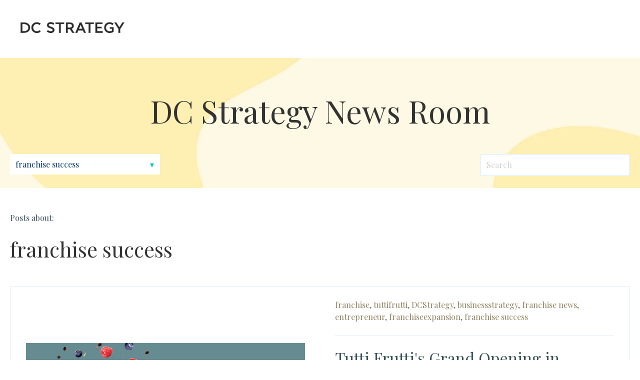

--- FILE ---
content_type: text/html; charset=UTF-8
request_url: https://blog.dcstrategy.com/topic/franchise-success
body_size: 8575
content:
<!doctype html><html lang="en-us"><head>
    <meta charset="utf-8">
    <title>DC Strategy News Room | franchise success</title>
    
      <link rel="shortcut icon" href="https://blog.dcstrategy.com/hubfs/DCS_Secondary_Logo.jpg">
    
    <meta name="description" content="franchise success | ">
    
    
    
    <meta name="viewport" content="width=device-width, initial-scale=1">

    <script src="/hs/hsstatic/jquery-libs/static-1.4/jquery/jquery-1.11.2.js"></script>
<script src="/hs/hsstatic/jquery-libs/static-1.4/jquery-migrate/jquery-migrate-1.2.1.js"></script>
<script>hsjQuery = window['jQuery'];</script>
    <meta property="og:description" content="franchise success | ">
    <meta property="og:title" content="DC Strategy News Room | franchise success">
    <meta name="twitter:description" content="franchise success | ">
    <meta name="twitter:title" content="DC Strategy News Room | franchise success">

    

    
  <script id="hs-search-input__valid-content-types" type="application/json">
    [
      
        "SITE_PAGE",
      
        "LANDING_PAGE",
      
        "BLOG_POST",
      
        "LISTING_PAGE",
      
        "KNOWLEDGE_ARTICLE",
      
        "HS_CASE_STUDY"
      
    ]
  </script>

    <style>
a.cta_button{-moz-box-sizing:content-box !important;-webkit-box-sizing:content-box !important;box-sizing:content-box !important;vertical-align:middle}.hs-breadcrumb-menu{list-style-type:none;margin:0px 0px 0px 0px;padding:0px 0px 0px 0px}.hs-breadcrumb-menu-item{float:left;padding:10px 0px 10px 10px}.hs-breadcrumb-menu-divider:before{content:'›';padding-left:10px}.hs-featured-image-link{border:0}.hs-featured-image{float:right;margin:0 0 20px 20px;max-width:50%}@media (max-width: 568px){.hs-featured-image{float:none;margin:0;width:100%;max-width:100%}}.hs-screen-reader-text{clip:rect(1px, 1px, 1px, 1px);height:1px;overflow:hidden;position:absolute !important;width:1px}
</style>

<link rel="stylesheet" href="https://blog.dcstrategy.com/hubfs/hub_generated/template_assets/1/37179272514/1742854669867/template_main.min.css">
<link rel="stylesheet" href="https://blog.dcstrategy.com/hubfs/hub_generated/template_assets/1/37177375599/1742854663739/template_theme-overrides_copy.min.css">
<link rel="stylesheet" href="https://blog.dcstrategy.com/hubfs/hub_generated/module_assets/1/37177472892/1742987256797/module_menu-section.min.css">
<link rel="stylesheet" href="https://blog.dcstrategy.com/hubfs/hub_generated/module_assets/1/37178885082/1742987259247/module_blog-tag-filter.min.css">
<link rel="stylesheet" href="https://7052064.fs1.hubspotusercontent-na1.net/hubfs/7052064/hub_generated/module_assets/1/-2712622/1767118786602/module_search_input.min.css">
<link rel="stylesheet" href="https://blog.dcstrategy.com/hubfs/hub_generated/module_assets/1/37173686786/1742987254786/module_social-follow.min.css">

<style>
  #hs_cos_wrapper_footer__follow-me .social-links__icon {
    background-color: rgba(30, 43, 51,0.0);
    border-radius: 4px
  }
  #hs_cos_wrapper_footer__follow-me .social-links__icon svg {
    fill: rgba(255, 255, 255,1.0);
    width: 15px;
    height: 15px;
  }
  #hs_cos_wrapper_footer__follow-me .social-links__icon:hover,
  #hs_cos_wrapper_footer__follow-me .social-links__icon:focus,
  #hs_cos_wrapper_footer__follow-me .social-links__icon:active {
    background-color: rgba(255, 255, 255,1.0);
  }
  #hs_cos_wrapper_footer__follow-me .social-links__icon:hover svg,
  #hs_cos_wrapper_footer__follow-me .social-links__icon:focus svg,
  #hs_cos_wrapper_footer__follow-me .social-links__icon:active svg {
    fill: rgba(30, 43, 51,1.0);
  }
</style>

<style>
  @font-face {
    font-family: "Playfair Display";
    font-weight: 800;
    font-style: normal;
    font-display: swap;
    src: url("/_hcms/googlefonts/Playfair_Display/800.woff2") format("woff2"), url("/_hcms/googlefonts/Playfair_Display/800.woff") format("woff");
  }
  @font-face {
    font-family: "Playfair Display";
    font-weight: 900;
    font-style: normal;
    font-display: swap;
    src: url("/_hcms/googlefonts/Playfair_Display/900.woff2") format("woff2"), url("/_hcms/googlefonts/Playfair_Display/900.woff") format("woff");
  }
  @font-face {
    font-family: "Playfair Display";
    font-weight: 700;
    font-style: normal;
    font-display: swap;
    src: url("/_hcms/googlefonts/Playfair_Display/700.woff2") format("woff2"), url("/_hcms/googlefonts/Playfair_Display/700.woff") format("woff");
  }
  @font-face {
    font-family: "Playfair Display";
    font-weight: 400;
    font-style: normal;
    font-display: swap;
    src: url("/_hcms/googlefonts/Playfair_Display/regular.woff2") format("woff2"), url("/_hcms/googlefonts/Playfair_Display/regular.woff") format("woff");
  }
</style>

    

    
<!--  Added by GoogleAnalytics integration -->
<script>
var _hsp = window._hsp = window._hsp || [];
_hsp.push(['addPrivacyConsentListener', function(consent) { if (consent.allowed || (consent.categories && consent.categories.analytics)) {
  (function(i,s,o,g,r,a,m){i['GoogleAnalyticsObject']=r;i[r]=i[r]||function(){
  (i[r].q=i[r].q||[]).push(arguments)},i[r].l=1*new Date();a=s.createElement(o),
  m=s.getElementsByTagName(o)[0];a.async=1;a.src=g;m.parentNode.insertBefore(a,m)
})(window,document,'script','//www.google-analytics.com/analytics.js','ga');
  ga('create','UA-130598343-2','auto');
  ga('send','pageview');
}}]);
</script>

<!-- /Added by GoogleAnalytics integration -->

<!--  Added by GoogleAnalytics4 integration -->
<script>
var _hsp = window._hsp = window._hsp || [];
window.dataLayer = window.dataLayer || [];
function gtag(){dataLayer.push(arguments);}

var useGoogleConsentModeV2 = true;
var waitForUpdateMillis = 1000;


if (!window._hsGoogleConsentRunOnce) {
  window._hsGoogleConsentRunOnce = true;

  gtag('consent', 'default', {
    'ad_storage': 'denied',
    'analytics_storage': 'denied',
    'ad_user_data': 'denied',
    'ad_personalization': 'denied',
    'wait_for_update': waitForUpdateMillis
  });

  if (useGoogleConsentModeV2) {
    _hsp.push(['useGoogleConsentModeV2'])
  } else {
    _hsp.push(['addPrivacyConsentListener', function(consent){
      var hasAnalyticsConsent = consent && (consent.allowed || (consent.categories && consent.categories.analytics));
      var hasAdsConsent = consent && (consent.allowed || (consent.categories && consent.categories.advertisement));

      gtag('consent', 'update', {
        'ad_storage': hasAdsConsent ? 'granted' : 'denied',
        'analytics_storage': hasAnalyticsConsent ? 'granted' : 'denied',
        'ad_user_data': hasAdsConsent ? 'granted' : 'denied',
        'ad_personalization': hasAdsConsent ? 'granted' : 'denied'
      });
    }]);
  }
}

gtag('js', new Date());
gtag('set', 'developer_id.dZTQ1Zm', true);
gtag('config', 'G-9CELRWDZF4');
</script>
<script async src="https://www.googletagmanager.com/gtag/js?id=G-9CELRWDZF4"></script>

<!-- /Added by GoogleAnalytics4 integration -->



<meta property="og:url" content="https://blog.dcstrategy.com/topic/franchise-success">
<meta property="og:type" content="blog">
<meta name="twitter:card" content="summary">
<link rel="alternate" type="application/rss+xml" href="https://blog.dcstrategy.com/rss.xml">
<meta name="twitter:domain" content="blog.dcstrategy.com">

<meta http-equiv="content-language" content="en-us">






  <meta name="generator" content="HubSpot"></head>
  <body>
    <div class="body-wrapper   hs-content-id-73273368351 hs-blog-listing hs-blog-id-4979630061">
      
        <div data-global-resource-path="session copy/templates/partials/header.html"><header class="header">
  <div class="header__container">

    
    <div class="header__logo">
      <div id="hs_cos_wrapper_header_logo" class="hs_cos_wrapper hs_cos_wrapper_widget hs_cos_wrapper_type_module widget-type-logo" style="" data-hs-cos-general-type="widget" data-hs-cos-type="module">
  






















  
  <span id="hs_cos_wrapper_header_logo_hs_logo_widget" class="hs_cos_wrapper hs_cos_wrapper_widget hs_cos_wrapper_type_logo" style="" data-hs-cos-general-type="widget" data-hs-cos-type="logo"><a href="http://www.dcstrategy.com" id="hs-link-header_logo_hs_logo_widget" style="border-width:0px;border:0px;"><img src="https://blog.dcstrategy.com/hs-fs/hubfs/DCS_Logo_Charcoal%20(1).jpg?width=1147&amp;height=285&amp;name=DCS_Logo_Charcoal%20(1).jpg" class="hs-image-widget " height="285" style="height: auto;width:1147px;border-width:0px;border:0px;" width="1147" alt="DCS_Logo_Charcoal (1).jpg" title="DCS_Logo_Charcoal (1).jpg" srcset="https://blog.dcstrategy.com/hs-fs/hubfs/DCS_Logo_Charcoal%20(1).jpg?width=574&amp;height=143&amp;name=DCS_Logo_Charcoal%20(1).jpg 574w, https://blog.dcstrategy.com/hs-fs/hubfs/DCS_Logo_Charcoal%20(1).jpg?width=1147&amp;height=285&amp;name=DCS_Logo_Charcoal%20(1).jpg 1147w, https://blog.dcstrategy.com/hs-fs/hubfs/DCS_Logo_Charcoal%20(1).jpg?width=1721&amp;height=428&amp;name=DCS_Logo_Charcoal%20(1).jpg 1721w, https://blog.dcstrategy.com/hs-fs/hubfs/DCS_Logo_Charcoal%20(1).jpg?width=2294&amp;height=570&amp;name=DCS_Logo_Charcoal%20(1).jpg 2294w, https://blog.dcstrategy.com/hs-fs/hubfs/DCS_Logo_Charcoal%20(1).jpg?width=2868&amp;height=713&amp;name=DCS_Logo_Charcoal%20(1).jpg 2868w, https://blog.dcstrategy.com/hs-fs/hubfs/DCS_Logo_Charcoal%20(1).jpg?width=3441&amp;height=855&amp;name=DCS_Logo_Charcoal%20(1).jpg 3441w" sizes="(max-width: 1147px) 100vw, 1147px"></a></span>
</div>
    </div>

    
    <div class="header__menu">
      <input type="checkbox" id="nav-toggle">
      <label class="header__navigation-toggle" for="nav-toggle">
        <span class="header__mobile-menu-open-icon">
          <svg version="1.0" xmlns="http://www.w3.org/2000/svg" viewbox="0 0 448 512" width="24" aria-labelledby="bars1" role="img"><title id="bars1">Open main menu</title><g id="bars1_layer"><path d="M16 132h416c8.837 0 16-7.163 16-16V76c0-8.837-7.163-16-16-16H16C7.163 60 0 67.163 0 76v40c0 8.837 7.163 16 16 16zm0 160h416c8.837 0 16-7.163 16-16v-40c0-8.837-7.163-16-16-16H16c-8.837 0-16 7.163-16 16v40c0 8.837 7.163 16 16 16zm0 160h416c8.837 0 16-7.163 16-16v-40c0-8.837-7.163-16-16-16H16c-8.837 0-16 7.163-16 16v40c0 8.837 7.163 16 16 16z" /></g></svg>
        </span>
        <span class="header__mobile-menu-close-icon">
          <svg version="1.0" xmlns="http://www.w3.org/2000/svg" viewbox="0 0 384 512" width="24" aria-labelledby="times2" role="img"><title id="times2">Close main menu</title><g id="times2_layer"><path d="M323.1 441l53.9-53.9c9.4-9.4 9.4-24.5 0-33.9L279.8 256l97.2-97.2c9.4-9.4 9.4-24.5 0-33.9L323.1 71c-9.4-9.4-24.5-9.4-33.9 0L192 168.2 94.8 71c-9.4-9.4-24.5-9.4-33.9 0L7 124.9c-9.4 9.4-9.4 24.5 0 33.9l97.2 97.2L7 353.2c-9.4 9.4-9.4 24.5 0 33.9L60.9 441c9.4 9.4 24.5 9.4 33.9 0l97.2-97.2 97.2 97.2c9.3 9.3 24.5 9.3 33.9 0z" /></g></svg>
        </span>
      </label>
      <div class="header__navigation">
        <div id="hs_cos_wrapper_header_navigation_primary" class="hs_cos_wrapper hs_cos_wrapper_widget hs_cos_wrapper_type_module" style="" data-hs-cos-general-type="widget" data-hs-cos-type="module">





























<nav aria-label="Main menu" class="navigation-primary">
  
</nav></div>
      </div>
    </div>

    
    

  </div>
</header></div>
      

      
<main class="body-container-wrapper">
  <div class="body-container body-container--blog-index">

  
  <section class="blog-index">

    
    <div class="blog-header">

      <div class="content-wrapper">

      
      <h1 class="blog-header__title">DC Strategy News Room</h1>
      

      
      <div class="blog-header__navigation">
        <div class="blog-header__tag-filter">
          <div id="hs_cos_wrapper_blog_tag_filter" class="hs_cos_wrapper hs_cos_wrapper_widget hs_cos_wrapper_type_module" style="" data-hs-cos-general-type="widget" data-hs-cos-type="module">


<div class="blog-tag-filter">
  <select class="blog-tag-filter__drop-down">
    <option value="https://blog.dcstrategy.com">Select Category</option>
  
    <option value="https://blog.dcstrategy.com/topic/franchise-opportunities">Franchise Opportunities</option>
  
    <option value="https://blog.dcstrategy.com/topic/franchising">franchising</option>
  
    <option value="https://blog.dcstrategy.com/topic/news-events">News and Events</option>
  
    <option value="https://blog.dcstrategy.com/topic/buying-a-franchise">Buying a franchise</option>
  
    <option value="https://blog.dcstrategy.com/topic/franchise-opportunity">franchise opportunity</option>
  
    <option value="https://blog.dcstrategy.com/topic/find-my-perfect-franchise">Find My Perfect Franchise</option>
  
    <option value="https://blog.dcstrategy.com/topic/franchisenews">franchisenews</option>
  
    <option value="https://blog.dcstrategy.com/topic/franchise-consulting">franchise consulting</option>
  
    <option value="https://blog.dcstrategy.com/topic/australia">Australia</option>
  
    <option value="https://blog.dcstrategy.com/topic/dc-strategy">DC Strategy</option>
  
    <option value="https://blog.dcstrategy.com/topic/franchise">franchise</option>
  
    <option value="https://blog.dcstrategy.com/topic/franchise-business-model">franchise business model</option>
  
    <option value="https://blog.dcstrategy.com/topic/buyingafranchise">buyingafranchise</option>
  
    <option value="https://blog.dcstrategy.com/topic/franchisee">franchisee</option>
  
    <option value="https://blog.dcstrategy.com/topic/grow-your-network">Growing Your Network</option>
  
    <option value="https://blog.dcstrategy.com/topic/grow-your-business">grow your business</option>
  
    <option value="https://blog.dcstrategy.com/topic/dcstrategy">DCStrategy</option>
  
    <option value="https://blog.dcstrategy.com/topic/franchise-101">Franchise 101</option>
  
    <option value="https://blog.dcstrategy.com/topic/lead-generation">Lead Generation</option>
  
    <option value="https://blog.dcstrategy.com/topic/international">#international</option>
  
    <option value="https://blog.dcstrategy.com/topic/food">Food</option>
  
    <option value="https://blog.dcstrategy.com/topic/franchise-system">franchise system</option>
  
    <option value="https://blog.dcstrategy.com/topic/franchise-legal">Franchise Legal Advice</option>
  
    <option value="https://blog.dcstrategy.com/topic/buy-a-franchise">Buy a franchise</option>
  
    <option value="https://blog.dcstrategy.com/topic/recruitment-strategies">Recruitment</option>
  
    <option value="https://blog.dcstrategy.com/topic/businessstrategy">businessstrategy</option>
  
    <option value="https://blog.dcstrategy.com/topic/ben-jerrys">Ben &amp; Jerry's</option>
  
    <option value="https://blog.dcstrategy.com/topic/franchisor">franchisor</option>
  
    <option value="https://blog.dcstrategy.com/topic/masterfranchise">masterfranchise</option>
  
    <option value="https://blog.dcstrategy.com/topic/franchise-documents">franchise documents</option>
  
    <option value="https://blog.dcstrategy.com/topic/restaurant">restaurant</option>
  
    <option value="https://blog.dcstrategy.com/topic/franchiseconsulting">#FranchiseConsulting</option>
  
    <option value="https://blog.dcstrategy.com/topic/news">news</option>
  
    <option value="https://blog.dcstrategy.com/topic/partnership">Partnership</option>
  
    <option value="https://blog.dcstrategy.com/topic/businessconsulting">businessconsulting</option>
  
    <option value="https://blog.dcstrategy.com/topic/awards">Awards</option>
  
    <option value="https://blog.dcstrategy.com/topic/mbe">mbe</option>
  
    <option value="https://blog.dcstrategy.com/topic/dcstrategylawyers">#dcstrategylawyers</option>
  
    <option value="https://blog.dcstrategy.com/topic/existingfranchise">existingfranchise</option>
  
    <option value="https://blog.dcstrategy.com/topic/fitness">fitness</option>
  
    <option value="https://blog.dcstrategy.com/topic/franchise-lawyer">franchise lawyer</option>
  
    <option value="https://blog.dcstrategy.com/topic/melbourne">melbourne</option>
  
    <option value="https://blog.dcstrategy.com/topic/hospitality">Hospitality</option>
  
    <option value="https://blog.dcstrategy.com/topic/new-zealand">New Zealand</option>
  
    <option value="https://blog.dcstrategy.com/topic/burger">burger</option>
  
    <option value="https://blog.dcstrategy.com/topic/motto-motto">motto motto</option>
  
    <option value="https://blog.dcstrategy.com/topic/theyirosshop">theyirosshop</option>
  
    <option value="https://blog.dcstrategy.com/topic/victoria">victoria</option>
  
    <option value="https://blog.dcstrategy.com/topic/legal">#legal</option>
  
    <option value="https://blog.dcstrategy.com/topic/brisbane">Brisbane</option>
  
    <option value="https://blog.dcstrategy.com/topic/launch-your-franchise">Launch Your Franchise</option>
  
    <option value="https://blog.dcstrategy.com/topic/covid19">covid19</option>
  
    <option value="https://blog.dcstrategy.com/topic/dannyboys">dannyboys</option>
  
    <option value="https://blog.dcstrategy.com/topic/franchise-legal-advice">franchise legal advice</option>
  
    <option value="https://blog.dcstrategy.com/topic/franchise-news">franchise news</option>
  
    <option value="https://blog.dcstrategy.com/topic/franchiseexpansion">franchiseexpansion</option>
  
    <option value="https://blog.dcstrategy.com/topic/poolwerx">poolwerx</option>
  
    <option value="https://blog.dcstrategy.com/topic/service">service</option>
  
    <option value="https://blog.dcstrategy.com/topic/sydney">sydney</option>
  
    <option value="https://blog.dcstrategy.com/topic/thermawood">thermawood</option>
  
    <option value="https://blog.dcstrategy.com/topic/tuttifrutti">tuttifrutti</option>
  
    <option value="https://blog.dcstrategy.com/topic/wellbeing">wellbeing</option>
  
    <option value="https://blog.dcstrategy.com/topic/guide">#guide</option>
  
    <option value="https://blog.dcstrategy.com/topic/babyballers">BabyBallers</option>
  
    <option value="https://blog.dcstrategy.com/topic/disclosure-document">Disclosure Document</option>
  
    <option value="https://blog.dcstrategy.com/topic/franchise-council-of-australia">Franchise Council of Australia</option>
  
    <option value="https://blog.dcstrategy.com/topic/franchising-hall-of-fame-2017">Franchising Hall of Fame 2017</option>
  
    <option value="https://blog.dcstrategy.com/topic/invest">Invest</option>
  
    <option value="https://blog.dcstrategy.com/topic/lenards">Lenard's</option>
  
    <option value="https://blog.dcstrategy.com/topic/marketing">Marketing</option>
  
    <option value="https://blog.dcstrategy.com/topic/pizza">Pizza</option>
  
    <option value="https://blog.dcstrategy.com/topic/poke-me">Poke Me</option>
  
    <option value="https://blog.dcstrategy.com/topic/stormer-music">Stormer Music</option>
  
    <option value="https://blog.dcstrategy.com/topic/what-sets-you-apart">What Sets You Apart</option>
  
    <option value="https://blog.dcstrategy.com/topic/cleaning">cleaning</option>
  
    <option value="https://blog.dcstrategy.com/topic/franchsie">franchsie</option>
  
    <option value="https://blog.dcstrategy.com/topic/health">health</option>
  
    <option value="https://blog.dcstrategy.com/topic/legalservices">legalservices</option>
  
    <option value="https://blog.dcstrategy.com/topic/lollipops">lollipops</option>
  
    <option value="https://blog.dcstrategy.com/topic/reformer-pilates">reformer pilates</option>
  
    <option value="https://blog.dcstrategy.com/topic/regionalfranchise">regionalfranchise</option>
  
    <option value="https://blog.dcstrategy.com/topic/legalnews">#legalnews</option>
  
    <option value="https://blog.dcstrategy.com/topic/refreshrenovations">#refreshrenovations</option>
  
    <option value="https://blog.dcstrategy.com/topic/trademark">#trademark</option>
  
    <option value="https://blog.dcstrategy.com/topic/business-tools-culture">Business Tools and Culture</option>
  
    <option value="https://blog.dcstrategy.com/topic/diggermate">Diggermate</option>
  
    <option value="https://blog.dcstrategy.com/topic/fca">FCA</option>
  
    <option value="https://blog.dcstrategy.com/topic/hall-of-fame">Hall of Fame</option>
  
    <option value="https://blog.dcstrategy.com/topic/iwg">IWG</option>
  
    <option value="https://blog.dcstrategy.com/topic/royal-stacks">Royal Stacks</option>
  
    <option value="https://blog.dcstrategy.com/topic/thelittlecha">TheLittleCha</option>
  
    <option value="https://blog.dcstrategy.com/topic/xtendbarre">XTENDBarre</option>
  
    <option value="https://blog.dcstrategy.com/topic/beer">beer</option>
  
    <option value="https://blog.dcstrategy.com/topic/bubbletea">bubbletea</option>
  
    <option value="https://blog.dcstrategy.com/topic/bubbleteafranchise">bubbleteafranchise</option>
  
    <option value="https://blog.dcstrategy.com/topic/business-ower">business ower</option>
  
    <option value="https://blog.dcstrategy.com/topic/cafe">cafe</option>
  
    <option value="https://blog.dcstrategy.com/topic/construction">construction</option>
  
    <option value="https://blog.dcstrategy.com/topic/consultant">consultant</option>
  
    <option value="https://blog.dcstrategy.com/topic/entrepreneur">entrepreneur</option>
  
    <option value="https://blog.dcstrategy.com/topic/events">events</option>
  
    <option selected value="https://blog.dcstrategy.com/topic/franchise-success">franchise success</option>
  
    <option value="https://blog.dcstrategy.com/topic/frozenyoghurt">frozenyoghurt</option>
  
    <option value="https://blog.dcstrategy.com/topic/global">global</option>
  
    <option value="https://blog.dcstrategy.com/topic/global-awards">global awards</option>
  
    <option value="https://blog.dcstrategy.com/topic/homecare">homecare</option>
  
    <option value="https://blog.dcstrategy.com/topic/homecarefranchise">homecarefranchise</option>
  
    <option value="https://blog.dcstrategy.com/topic/icecream">icecream</option>
  
    <option value="https://blog.dcstrategy.com/topic/japanese-food">japanese food</option>
  
    <option value="https://blog.dcstrategy.com/topic/legaladvice">legaladvice</option>
  
    <option value="https://blog.dcstrategy.com/topic/magic-hand">magic hand</option>
  
    <option value="https://blog.dcstrategy.com/topic/menu-optimising">menu optimising</option>
  
    <option value="https://blog.dcstrategy.com/topic/mexicanrestaurant">mexicanrestaurant</option>
  
    <option value="https://blog.dcstrategy.com/topic/non-surgical">non-surgical</option>
  
    <option value="https://blog.dcstrategy.com/topic/nursenextdoor">nursenextdoor</option>
  
    <option value="https://blog.dcstrategy.com/topic/property-management">property management</option>
  
    <option value="https://blog.dcstrategy.com/topic/queensland">queensland</option>
  
    <option value="https://blog.dcstrategy.com/topic/summer">summer</option>
  
    <option value="https://blog.dcstrategy.com/topic/testimonial">testimonial</option>
  
    <option value="https://blog.dcstrategy.com/topic/trade-mark">trade mark</option>
  
    <option value="https://blog.dcstrategy.com/topic/vegan">vegan</option>
  
    <option value="https://blog.dcstrategy.com/topic/webinar">webinar</option>
  
    <option value="https://blog.dcstrategy.com/topic/wendys">wendy's</option>
  
    <option value="https://blog.dcstrategy.com/topic/yoga">yoga</option>
  
    <option value="https://blog.dcstrategy.com/topic/law">#law</option>
  
    <option value="https://blog.dcstrategy.com/topic/1stchoicerentals">1stchoicerentals</option>
  
    <option value="https://blog.dcstrategy.com/topic/brexit">Brexit</option>
  
    <option value="https://blog.dcstrategy.com/topic/brisbane-expo">Brisbane Expo</option>
  
    <option value="https://blog.dcstrategy.com/topic/core">CORE+</option>
  
    <option value="https://blog.dcstrategy.com/topic/camys-chargrill-chicken">Camy's Chargrill Chicken</option>
  
    <option value="https://blog.dcstrategy.com/topic/christchurch">Christchurch</option>
  
    <option value="https://blog.dcstrategy.com/topic/edwards-global-services">Edwards Global Services</option>
  
    <option value="https://blog.dcstrategy.com/topic/intersport">INTERSPORT</option>
  
    <option value="https://blog.dcstrategy.com/topic/insider">Insider</option>
  
    <option value="https://blog.dcstrategy.com/topic/letsgetstacked">LetsGetStacked</option>
  
    <option value="https://blog.dcstrategy.com/topic/menu-engineering">Menu engineering</option>
  
    <option value="https://blog.dcstrategy.com/topic/p3">P3</option>
  
    <option value="https://blog.dcstrategy.com/topic/pasta">Pasta</option>
  
    <option value="https://blog.dcstrategy.com/topic/stacked">Stacked</option>
  
    <option value="https://blog.dcstrategy.com/topic/asian-fusion">asian fusion</option>
  
    <option value="https://blog.dcstrategy.com/topic/automotive">automotive</option>
  
    <option value="https://blog.dcstrategy.com/topic/beauty">beauty</option>
  
    <option value="https://blog.dcstrategy.com/topic/byronbay">byronbay</option>
  
    <option value="https://blog.dcstrategy.com/topic/carwash">carwash</option>
  
    <option value="https://blog.dcstrategy.com/topic/certified-franchise-executive">certified franchise executive</option>
  
    <option value="https://blog.dcstrategy.com/topic/chapelstreet">chapelstreet</option>
  
    <option value="https://blog.dcstrategy.com/topic/communications">communications</option>
  
    <option value="https://blog.dcstrategy.com/topic/coreplus">coreplus</option>
  
    <option value="https://blog.dcstrategy.com/topic/cosmetic">cosmetic</option>
  
    <option value="https://blog.dcstrategy.com/topic/deal">deal</option>
  
    <option value="https://blog.dcstrategy.com/topic/dumplings">dumplings</option>
  
    <option value="https://blog.dcstrategy.com/topic/established">established</option>
  
    <option value="https://blog.dcstrategy.com/topic/fastfood">fastfood</option>
  
    <option value="https://blog.dcstrategy.com/topic/franchise-legislation">franchise legislation</option>
  
    <option value="https://blog.dcstrategy.com/topic/franchise-your-business">franchise your business</option>
  
    <option value="https://blog.dcstrategy.com/topic/greenhouseasisansalads">greenhouseasisansalads</option>
  
    <option value="https://blog.dcstrategy.com/topic/gym">gym</option>
  
    <option value="https://blog.dcstrategy.com/topic/hakiki">hakiki</option>
  
    <option value="https://blog.dcstrategy.com/topic/harringtonhomes">harringtonhomes</option>
  
    <option value="https://blog.dcstrategy.com/topic/hechoenmexico">hechoenmexico</option>
  
    <option value="https://blog.dcstrategy.com/topic/huxtaburger">huxtaburger</option>
  
    <option value="https://blog.dcstrategy.com/topic/information-night">information night</option>
  
    <option value="https://blog.dcstrategy.com/topic/liqour-licence">liqour licence</option>
  
    <option value="https://blog.dcstrategy.com/topic/luxury-business">luxury business</option>
  
    <option value="https://blog.dcstrategy.com/topic/mexicanrestaurantfranchise">mexicanrestaurantfranchise</option>
  
    <option value="https://blog.dcstrategy.com/topic/mosquitosquad">mosquitosquad</option>
  
    <option value="https://blog.dcstrategy.com/topic/ovenu">ovenu</option>
  
    <option value="https://blog.dcstrategy.com/topic/pilates">pilates</option>
  
    <option value="https://blog.dcstrategy.com/topic/politics">politics</option>
  
    <option value="https://blog.dcstrategy.com/topic/professional">professional</option>
  
    <option value="https://blog.dcstrategy.com/topic/re-launch">re-launch</option>
  
    <option value="https://blog.dcstrategy.com/topic/rentalfranchise">rentalfranchise</option>
  
    <option value="https://blog.dcstrategy.com/topic/retail">retail</option>
  
    <option value="https://blog.dcstrategy.com/topic/salads">salads</option>
  
    <option value="https://blog.dcstrategy.com/topic/sandwichfranchise">sandwichfranchise</option>
  
    <option value="https://blog.dcstrategy.com/topic/sportsmanwarehouse">sportsmanwarehouse</option>
  
    <option value="https://blog.dcstrategy.com/topic/stkilda">stkilda</option>
  
    <option value="https://blog.dcstrategy.com/topic/takeaways">takeaways</option>
  
    <option value="https://blog.dcstrategy.com/topic/talbotdoors">talbotdoors</option>
  
    <option value="https://blog.dcstrategy.com/topic/vietnamese">vietnamese</option>
  
    <option value="https://blog.dcstrategy.com/topic/wendysaustralia">wendy'saustralia</option>
  
    <option value="https://blog.dcstrategy.com/topic/wendysdownunder">wendy'sdownunder</option>
  
    <option value="https://blog.dcstrategy.com/topic/winner">winner</option>
  
    <option value="https://blog.dcstrategy.com/topic/zeus-street-greek">zeus street greek</option>
  
  </select>
</div></div>
        </div>
        <div class="blog-header__search">
          <div id="hs_cos_wrapper_blog_search" class="hs_cos_wrapper hs_cos_wrapper_widget hs_cos_wrapper_type_module" style="" data-hs-cos-general-type="widget" data-hs-cos-type="module">




  








<div class="hs-search-field">

    <div class="hs-search-field__bar">
      <form data-hs-do-not-collect="true" action="/hs-search-results">
        
        <input type="text" class="hs-search-field__input" name="term" autocomplete="off" aria-label="Search" placeholder="Search">

        
          
            <input type="hidden" name="type" value="SITE_PAGE">
          
        
          
        
          
            <input type="hidden" name="type" value="BLOG_POST">
          
        
          
        
          
        
          
        

        
      </form>
    </div>
    <ul class="hs-search-field__suggestions"></ul>
</div></div>
        </div>
      </div>
      

      </div>

    </div>
    

    <div class="content-wrapper">
      
        <div class="blog-subheader">
          
          
            <p>Posts about:</p>
            <h2>franchise success</h2>
          
        </div>
      

      
      
        <article class="blog-card">
          
            <div class="blog-card__image-wrapper">
              <img class="blog-card__image" src="https://blog.dcstrategy.com/hubfs/Banner%20(2)_page-0001.jpg" alt="Tutti Frutti">
            </div>
          
          <section class="blog-card__content ">
            
              <div class="blog-card__tags">
                
                  <a class="blog-card__tag-link" href="https://blog.dcstrategy.com/topic/franchise">franchise,</a>
                
                  <a class="blog-card__tag-link" href="https://blog.dcstrategy.com/topic/tuttifrutti">tuttifrutti,</a>
                
                  <a class="blog-card__tag-link" href="https://blog.dcstrategy.com/topic/dcstrategy">DCStrategy,</a>
                
                  <a class="blog-card__tag-link" href="https://blog.dcstrategy.com/topic/businessstrategy">businessstrategy,</a>
                
                  <a class="blog-card__tag-link" href="https://blog.dcstrategy.com/topic/franchise-news">franchise news,</a>
                
                  <a class="blog-card__tag-link" href="https://blog.dcstrategy.com/topic/entrepreneur">entrepreneur,</a>
                
                  <a class="blog-card__tag-link" href="https://blog.dcstrategy.com/topic/franchiseexpansion">franchiseexpansion,</a>
                
                  <a class="blog-card__tag-link" href="https://blog.dcstrategy.com/topic/franchise-success">franchise success</a>
                
              </div>
            
            <h3 class="blog-card__title"><a href="https://blog.dcstrategy.com/tutti-fruttis-grand-opening-in-surfers-paradise-a-collaborative-achievement-with-dc-strategy">Tutti Frutti's Grand Opening in Surfers Paradise: A Collaborative Achievement with DC Strategy</a></h3>
            
              <div class="blog-card__post-summary">
              
                <p style="text-align: justify;">The establishment of Tutti Frutti on Cavill Avenue in Surfers Paradise signifies more than a delightful dessert destination – it's a significant step for Tutti Frutti and a promising opening for those considering a franchise opportunity.</p>
              
              </div>
            
            <div class="blog-card__author">
              
                <a class="blog-card__author-name" href="https://blog.dcstrategy.com/author/dc-strategy">DC Strategy</a>
            </div>
            <a class="blog-card__button button button" href="https://blog.dcstrategy.com/tutti-fruttis-grand-opening-in-surfers-paradise-a-collaborative-achievement-with-dc-strategy">Read More</a>
          </section>
        </article>
      
        <article class="blog-card">
          
            <div class="blog-card__image-wrapper">
              <img class="blog-card__image" src="https://blog.dcstrategy.com/hubfs/Banner.jpg" alt="Stacked">
            </div>
          
          <section class="blog-card__content ">
            
              <div class="blog-card__tags">
                
                  <a class="blog-card__tag-link" href="https://blog.dcstrategy.com/topic/franchise">franchise,</a>
                
                  <a class="blog-card__tag-link" href="https://blog.dcstrategy.com/topic/dcstrategy">DCStrategy,</a>
                
                  <a class="blog-card__tag-link" href="https://blog.dcstrategy.com/topic/businessstrategy">businessstrategy,</a>
                
                  <a class="blog-card__tag-link" href="https://blog.dcstrategy.com/topic/franchise-news">franchise news,</a>
                
                  <a class="blog-card__tag-link" href="https://blog.dcstrategy.com/topic/entrepreneur">entrepreneur,</a>
                
                  <a class="blog-card__tag-link" href="https://blog.dcstrategy.com/topic/franchiseexpansion">franchiseexpansion,</a>
                
                  <a class="blog-card__tag-link" href="https://blog.dcstrategy.com/topic/franchise-success">franchise success,</a>
                
                  <a class="blog-card__tag-link" href="https://blog.dcstrategy.com/topic/stacked">Stacked</a>
                
              </div>
            
            <h3 class="blog-card__title"><a href="https://blog.dcstrategy.com/dc-strategy-celebrates-historic-first-ever-franchise-sale-for-stacked-in-penrith-sydney">DC Strategy Celebrates Historic First-Ever Franchise Sale for STACKED in Penrith, Sydney</a></h3>
            
              <div class="blog-card__post-summary">
              
                <p style="text-align: justify;">STACKED proudly marks a significant achievement in partnership with DC Strategy as it celebrates the successful sale of its first-ever franchise in the prestigious Westfield Penrith location. This milestone underscores STACKED's rapid growth and the compelling opportunities it offers to entrepreneurs. The collaboration with DC Strategy signifies a strategic alliance committed to driving franchise success and innovation.</p>
              
              </div>
            
            <div class="blog-card__author">
              
                <a class="blog-card__author-name" href="https://blog.dcstrategy.com/author/dc-strategy">DC Strategy</a>
            </div>
            <a class="blog-card__button button button" href="https://blog.dcstrategy.com/dc-strategy-celebrates-historic-first-ever-franchise-sale-for-stacked-in-penrith-sydney">Read More</a>
          </section>
        </article>
      
      

      
      
      
    </div>

  </section>
  

  </div>
</main>


      
        <div data-global-resource-path="session copy/templates/partials/footer.html"><footer class="footer">
  <div class="footer__container">

    <div class="footer__row footer__row--one">

      
      <div class="footer__navigation">
        <div id="hs_cos_wrapper_footer_menu_header_one" class="hs_cos_wrapper hs_cos_wrapper_widget hs_cos_wrapper_type_module widget-type-header" style="" data-hs-cos-general-type="widget" data-hs-cos-type="module">



<span id="hs_cos_wrapper_footer_menu_header_one_" class="hs_cos_wrapper hs_cos_wrapper_widget hs_cos_wrapper_type_header" style="" data-hs-cos-general-type="widget" data-hs-cos-type="header"><h4>About</h4></span></div>
        <div id="hs_cos_wrapper_footer_menu_one" class="hs_cos_wrapper hs_cos_wrapper_widget hs_cos_wrapper_type_module widget-type-simple_menu" style="" data-hs-cos-general-type="widget" data-hs-cos-type="module"><span id="hs_cos_wrapper_footer_menu_one_" class="hs_cos_wrapper hs_cos_wrapper_widget hs_cos_wrapper_type_simple_menu" style="" data-hs-cos-general-type="widget" data-hs-cos-type="simple_menu"><div id="hs_menu_wrapper_footer_menu_one_" class="hs-menu-wrapper active-branch flyouts hs-menu-flow-vertical" role="navigation" data-sitemap-name="" data-menu-id="" aria-label="Navigation Menu">
 <ul role="menu">
  <li class="hs-menu-item hs-menu-depth-1" role="none"><a href="https://dcstrategy.com/about-us/" role="menuitem" target="_self">About Us</a></li>
  <li class="hs-menu-item hs-menu-depth-1" role="none"><a href="https://dcstrategy.com/contact-us/" role="menuitem" target="_self">Contact Us</a></li>
  <li class="hs-menu-item hs-menu-depth-1" role="none"><a href="https://dcstrategy.com/privacy-policy/" role="menuitem" target="_self">Privacy Policy</a></li>
 </ul>
</div></span></div>
      </div>

      
      <div class="footer__navigation">
        <div id="hs_cos_wrapper_footer_menu_header_two" class="hs_cos_wrapper hs_cos_wrapper_widget hs_cos_wrapper_type_module widget-type-header" style="" data-hs-cos-general-type="widget" data-hs-cos-type="module">



<span id="hs_cos_wrapper_footer_menu_header_two_" class="hs_cos_wrapper hs_cos_wrapper_widget hs_cos_wrapper_type_header" style="" data-hs-cos-general-type="widget" data-hs-cos-type="header"><h4>Departments</h4></span></div>
        <div id="hs_cos_wrapper_footer_menu_two" class="hs_cos_wrapper hs_cos_wrapper_widget hs_cos_wrapper_type_module widget-type-simple_menu" style="" data-hs-cos-general-type="widget" data-hs-cos-type="module"><span id="hs_cos_wrapper_footer_menu_two_" class="hs_cos_wrapper hs_cos_wrapper_widget hs_cos_wrapper_type_simple_menu" style="" data-hs-cos-general-type="widget" data-hs-cos-type="simple_menu"><div id="hs_menu_wrapper_footer_menu_two_" class="hs-menu-wrapper active-branch flyouts hs-menu-flow-vertical" role="navigation" data-sitemap-name="" data-menu-id="" aria-label="Navigation Menu">
 <ul role="menu">
  <li class="hs-menu-item hs-menu-depth-1" role="none"><a href="https://dcstrategy.com/consulting/" role="menuitem" target="_self">Consulting</a></li>
  <li class="hs-menu-item hs-menu-depth-1" role="none"><a href="https://dcstrategy.com/legal-services/" role="menuitem" target="_self">Franchise Law</a></li>
  <li class="hs-menu-item hs-menu-depth-1" role="none"><a href="https://dcstrategy.com/sales-and-brokerage/?" role="menuitem" target="_self">Franchise Sales</a></li>
 </ul>
</div></span></div>
      </div>

      
      <div class="footer__navigation">
        <div id="hs_cos_wrapper_footer_menu_header_three" class="hs_cos_wrapper hs_cos_wrapper_widget hs_cos_wrapper_type_module widget-type-header" style="" data-hs-cos-general-type="widget" data-hs-cos-type="module">



<span id="hs_cos_wrapper_footer_menu_header_three_" class="hs_cos_wrapper hs_cos_wrapper_widget hs_cos_wrapper_type_header" style="" data-hs-cos-general-type="widget" data-hs-cos-type="header"><h4>Resources</h4></span></div>
        <div id="hs_cos_wrapper_footer_menu_three" class="hs_cos_wrapper hs_cos_wrapper_widget hs_cos_wrapper_type_module widget-type-simple_menu" style="" data-hs-cos-general-type="widget" data-hs-cos-type="module"><span id="hs_cos_wrapper_footer_menu_three_" class="hs_cos_wrapper hs_cos_wrapper_widget hs_cos_wrapper_type_simple_menu" style="" data-hs-cos-general-type="widget" data-hs-cos-type="simple_menu"><div id="hs_menu_wrapper_footer_menu_three_" class="hs-menu-wrapper active-branch flyouts hs-menu-flow-vertical" role="navigation" data-sitemap-name="" data-menu-id="" aria-label="Navigation Menu">
 <ul role="menu">
  <li class="hs-menu-item hs-menu-depth-1" role="none"><a href="https://dcstrategy.com/ebooks/" role="menuitem" target="_self">eBooks</a></li>
  <li class="hs-menu-item hs-menu-depth-1" role="none"><a href="https://dcstrategy.com/business-search/?_sft_category=case-study" role="menuitem" target="_self">Case Studies</a></li>
  <li class="hs-menu-item hs-menu-depth-1" role="none"><a href="https://dcstrategy.com/international/" role="menuitem" target="_self">International</a></li>
 </ul>
</div></span></div>
      </div>

      
      <div class="footer__form">
        <div id="hs_cos_wrapper_footer_form" class="hs_cos_wrapper hs_cos_wrapper_widget hs_cos_wrapper_type_module widget-type-form" style="" data-hs-cos-general-type="widget" data-hs-cos-type="module">


	



	<span id="hs_cos_wrapper_footer_form_" class="hs_cos_wrapper hs_cos_wrapper_widget hs_cos_wrapper_type_form" style="" data-hs-cos-general-type="widget" data-hs-cos-type="form"></span>
</div>
      </div>

    </div>

    <div class="footer__row footer__row--two">

      
      <div class="footer__follow-me">
        <div id="hs_cos_wrapper_footer__follow-me" class="hs_cos_wrapper hs_cos_wrapper_widget hs_cos_wrapper_type_module" style="" data-hs-cos-general-type="widget" data-hs-cos-type="module"><div class="social-links">
  
    
      
    
    
    
    <a href="" class="social-links__link">
      <span id="hs_cos_wrapper_footer__follow-me_" class="hs_cos_wrapper hs_cos_wrapper_widget hs_cos_wrapper_type_icon social-links__icon" style="" data-hs-cos-general-type="widget" data-hs-cos-type="icon"><svg version="1.0" xmlns="http://www.w3.org/2000/svg" viewbox="0 0 264 512" aria-labelledby="facebook-f1" role="img"><title id="facebook-f1">Follow us on Facebook</title><g id="facebook-f1_layer"><path d="M76.7 512V283H0v-91h76.7v-71.7C76.7 42.4 124.3 0 193.8 0c33.3 0 61.9 2.5 70.2 3.6V85h-48.2c-37.8 0-45.1 18-45.1 44.3V192H256l-11.7 91h-73.6v229" /></g></svg></span>
    </a>
  
    
      
    
    
    
    <a href="" class="social-links__link">
      <span id="hs_cos_wrapper_footer__follow-me_" class="hs_cos_wrapper hs_cos_wrapper_widget hs_cos_wrapper_type_icon social-links__icon" style="" data-hs-cos-general-type="widget" data-hs-cos-type="icon"><svg version="1.0" xmlns="http://www.w3.org/2000/svg" viewbox="0 0 448 512" aria-labelledby="linkedin-in2" role="img"><title id="linkedin-in2">Follow us on LinkedIn</title><g id="linkedin-in2_layer"><path d="M100.3 480H7.4V180.9h92.9V480zM53.8 140.1C24.1 140.1 0 115.5 0 85.8 0 56.1 24.1 32 53.8 32c29.7 0 53.8 24.1 53.8 53.8 0 29.7-24.1 54.3-53.8 54.3zM448 480h-92.7V334.4c0-34.7-.7-79.2-48.3-79.2-48.3 0-55.7 37.7-55.7 76.7V480h-92.8V180.9h89.1v40.8h1.3c12.4-23.5 42.7-48.3 87.9-48.3 94 0 111.3 61.9 111.3 142.3V480z" /></g></svg></span>
    </a>
  
    
      
    
    
    
    <a href="" class="social-links__link">
      <span id="hs_cos_wrapper_footer__follow-me_" class="hs_cos_wrapper hs_cos_wrapper_widget hs_cos_wrapper_type_icon social-links__icon" style="" data-hs-cos-general-type="widget" data-hs-cos-type="icon"><svg version="1.0" xmlns="http://www.w3.org/2000/svg" viewbox="0 0 512 512" aria-labelledby="twitter3" role="img"><title id="twitter3">Follow us on Twitter</title><g id="twitter3_layer"><path d="M459.37 151.716c.325 4.548.325 9.097.325 13.645 0 138.72-105.583 298.558-298.558 298.558-59.452 0-114.68-17.219-161.137-47.106 8.447.974 16.568 1.299 25.34 1.299 49.055 0 94.213-16.568 130.274-44.832-46.132-.975-84.792-31.188-98.112-72.772 6.498.974 12.995 1.624 19.818 1.624 9.421 0 18.843-1.3 27.614-3.573-48.081-9.747-84.143-51.98-84.143-102.985v-1.299c13.969 7.797 30.214 12.67 47.431 13.319-28.264-18.843-46.781-51.005-46.781-87.391 0-19.492 5.197-37.36 14.294-52.954 51.655 63.675 129.3 105.258 216.365 109.807-1.624-7.797-2.599-15.918-2.599-24.04 0-57.828 46.782-104.934 104.934-104.934 30.213 0 57.502 12.67 76.67 33.137 23.715-4.548 46.456-13.32 66.599-25.34-7.798 24.366-24.366 44.833-46.132 57.827 21.117-2.273 41.584-8.122 60.426-16.243-14.292 20.791-32.161 39.308-52.628 54.253z" /></g></svg></span>
    </a>
  
    
      
    
    
    
    <a href="" class="social-links__link">
      <span id="hs_cos_wrapper_footer__follow-me_" class="hs_cos_wrapper hs_cos_wrapper_widget hs_cos_wrapper_type_icon social-links__icon" style="" data-hs-cos-general-type="widget" data-hs-cos-type="icon"><svg version="1.0" xmlns="http://www.w3.org/2000/svg" viewbox="0 0 448 512" aria-labelledby="instagram4" role="img"><title id="instagram4">Follow us on Instagram</title><g id="instagram4_layer"><path d="M224.1 141c-63.6 0-114.9 51.3-114.9 114.9s51.3 114.9 114.9 114.9S339 319.5 339 255.9 287.7 141 224.1 141zm0 189.6c-41.1 0-74.7-33.5-74.7-74.7s33.5-74.7 74.7-74.7 74.7 33.5 74.7 74.7-33.6 74.7-74.7 74.7zm146.4-194.3c0 14.9-12 26.8-26.8 26.8-14.9 0-26.8-12-26.8-26.8s12-26.8 26.8-26.8 26.8 12 26.8 26.8zm76.1 27.2c-1.7-35.9-9.9-67.7-36.2-93.9-26.2-26.2-58-34.4-93.9-36.2-37-2.1-147.9-2.1-184.9 0-35.8 1.7-67.6 9.9-93.9 36.1s-34.4 58-36.2 93.9c-2.1 37-2.1 147.9 0 184.9 1.7 35.9 9.9 67.7 36.2 93.9s58 34.4 93.9 36.2c37 2.1 147.9 2.1 184.9 0 35.9-1.7 67.7-9.9 93.9-36.2 26.2-26.2 34.4-58 36.2-93.9 2.1-37 2.1-147.8 0-184.8zM398.8 388c-7.8 19.6-22.9 34.7-42.6 42.6-29.5 11.7-99.5 9-132.1 9s-102.7 2.6-132.1-9c-19.6-7.8-34.7-22.9-42.6-42.6-11.7-29.5-9-99.5-9-132.1s-2.6-102.7 9-132.1c7.8-19.6 22.9-34.7 42.6-42.6 29.5-11.7 99.5-9 132.1-9s102.7-2.6 132.1 9c19.6 7.8 34.7 22.9 42.6 42.6 11.7 29.5 9 99.5 9 132.1s2.7 102.7-9 132.1z" /></g></svg></span>
    </a>
  
</div>



</div>
      </div>

    </div>

  </div>
</footer></div>
      
    </div>
    
<!-- HubSpot performance collection script -->
<script defer src="/hs/hsstatic/content-cwv-embed/static-1.1293/embed.js"></script>
<script src="https://blog.dcstrategy.com/hubfs/hub_generated/template_assets/1/37176869979/1742854663349/template_main.min.js"></script>
<script>
var hsVars = hsVars || {}; hsVars['language'] = 'en-us';
</script>

<script src="/hs/hsstatic/cos-i18n/static-1.53/bundles/project.js"></script>
<script src="https://blog.dcstrategy.com/hubfs/hub_generated/module_assets/1/37177472892/1742987256797/module_menu-section.min.js"></script>
<script src="https://blog.dcstrategy.com/hubfs/hub_generated/module_assets/1/37178885082/1742987259247/module_blog-tag-filter.min.js"></script>
<script src="https://7052064.fs1.hubspotusercontent-na1.net/hubfs/7052064/hub_generated/module_assets/1/-2712622/1767118786602/module_search_input.min.js"></script>

<!-- Start of HubSpot Analytics Code -->
<script type="text/javascript">
var _hsq = _hsq || [];
_hsq.push(["setContentType", "listing-page"]);
_hsq.push(["setCanonicalUrl", "https:\/\/blog.dcstrategy.com\/topic\/franchise-success"]);
_hsq.push(["setPageId", "73273368351"]);
_hsq.push(["setContentMetadata", {
    "contentPageId": 73273368351,
    "legacyPageId": "73273368351",
    "contentFolderId": null,
    "contentGroupId": 4979630061,
    "abTestId": null,
    "languageVariantId": 73273368351,
    "languageCode": "en-us",
    
    
}]);
</script>

<script type="text/javascript" id="hs-script-loader" async defer src="/hs/scriptloader/2443342.js"></script>
<!-- End of HubSpot Analytics Code -->


<script type="text/javascript">
var hsVars = {
    render_id: "42844a0a-a9c3-492e-bde7-c953751d530d",
    ticks: 1767324724573,
    page_id: 73273368351,
    
    content_group_id: 4979630061,
    portal_id: 2443342,
    app_hs_base_url: "https://app-ap1.hubspot.com",
    cp_hs_base_url: "https://cp-ap1.hubspot.com",
    language: "en-us",
    analytics_page_type: "listing-page",
    scp_content_type: "",
    
    analytics_page_id: "73273368351",
    category_id: 7,
    folder_id: 0,
    is_hubspot_user: false
}
</script>


<script defer src="/hs/hsstatic/HubspotToolsMenu/static-1.432/js/index.js"></script>

<!-- Start of HubSpot Embed Code -->
  <script type="text/javascript" id="hs-script-loader" async defer src="//js.hs-scripts.com/2443342.js"></script>
<!-- End of HubSpot Embed Code -->



  
</body></html>

--- FILE ---
content_type: text/css
request_url: https://blog.dcstrategy.com/hubfs/hub_generated/module_assets/1/37178885082/1742987259247/module_blog-tag-filter.min.css
body_size: -517
content:
.blog-tag-filter{position:relative;width:300px}.blog-tag-filter__drop-down{-webkit-appearance:none;-moz-appearance:none;appearance:none;background-color:#fff;border:0;border-radius:0;color:#00326d;display:inline-block;max-width:100%;padding:.7rem;width:300px}.blog-tag-filter__drop-down::-ms-expand{display:none}.blog-tag-filter:after{color:#00c6ab;content:'\25BE';pointer-events:none;position:absolute;right:.75rem;top:50%;transform:translateY(-50%)}

--- FILE ---
content_type: application/javascript
request_url: https://blog.dcstrategy.com/hubfs/hub_generated/template_assets/1/37176869979/1742854663349/template_main.min.js
body_size: -185
content:
!function(){var callback,langToggle=document.querySelector(".header__language-switcher"),navToggle=document.querySelector("#nav-toggle");function toggleNav(){langToggle.classList.contains("open")&&langToggle.classList.remove("open")}function toggleLang(){langToggle.classList.toggle("open"),navToggle.checked&&(navToggle.checked=!1)}callback=function(){document.body&&(navToggle&&navToggle.addEventListener("click",toggleNav),langToggle&&langToggle.addEventListener("click",toggleLang))},["interactive","complete"].indexOf(document.readyState)>=0?callback():document.addEventListener("DOMContentLoaded",callback)}();
//# sourceURL=https://cdn2.hubspot.net/hub/2443342/hub_generated/template_assets/37176869979/1718262564317/session_copy/js/main.js